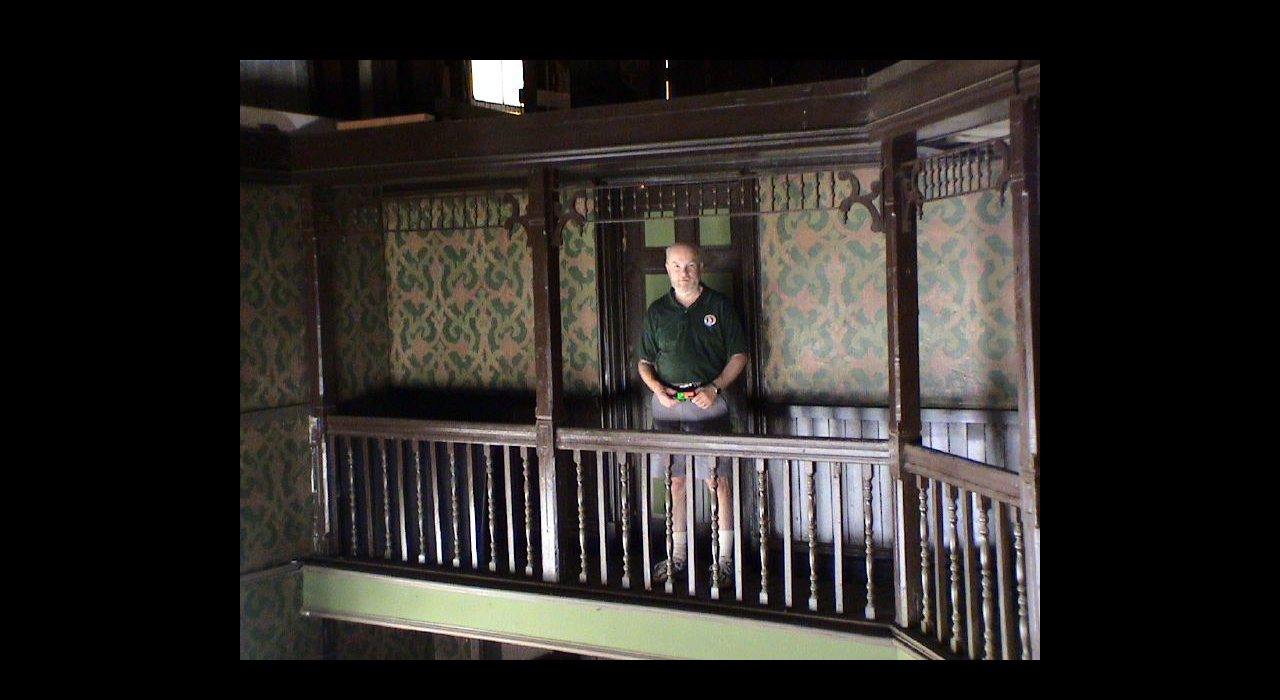

--- FILE ---
content_type: text/html
request_url: http://www.jasonjasonjason.com/dadwb/indexfiles/DSC00022.JPG.html
body_size: 188
content:
<html><head><title>DSC00022.JPG</title></head><body bgcolor=#000000><table border=0 height=100% width=100%><tr><td><center><a href="Javascript:history.back()"><img src="DSC00022.JPG.jpg" border=0></a></center></td></tr></table></body></html>